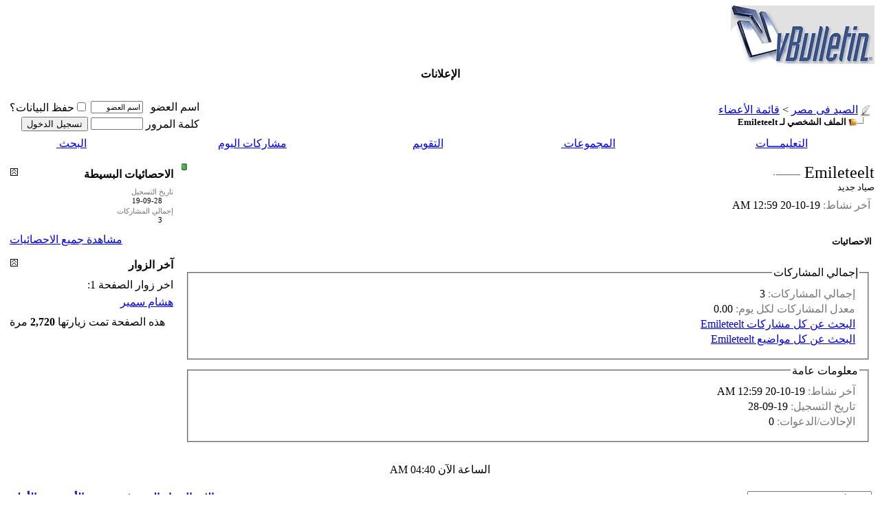

--- FILE ---
content_type: text/html; charset=windows-1256
request_url: https://egyhunt.net/member.php?s=fce38e338f2fe475a13bcd6f0650a0bc&u=22578
body_size: 7342
content:
<!DOCTYPE html PUBLIC "-//W3C//DTD XHTML 1.0 Transitional//EN" "http://www.w3.org/TR/xhtml1/DTD/xhtml1-transitional.dtd">
<html xmlns="http://www.w3.org/1999/xhtml" dir="rtl" lang="ar">
<head>
<meta http-equiv="Content-Type" content="text/html; charset=windows-1256" />
<meta name="generator" content="vBulletin 3.8.7" />

<meta name="keywords" content="Fx impact كوميتا لينكس,كوميتا اوريون,كوميتا ادفانس,نوريكا درك بول,نوريكا فرياتوس,فولكان,يورجان,اف اكس امباكت,صيد, كرال, جامو, نوريكا, شادو, تليسكوب, بندقيه رش, egyp,t, سفاري, Hunt, منتدى, مصر, air guns ,rifles, بنادق, مسدسات, صوت, رش, خرطوش, سلاح, صيد اليمام, يمام, حمام, بنادق, تعديل مسدس, صوت,رابطة, الصيد , والرمايه, كرال, ديانا, pcp, بنادق pcp, مسدس صوت, صيد الحمام, بنادق فايروخ, فايروخ," />
<meta name="description" content="منتدى عن الصيد والاسلحه فى مصر .. يشمل مجموعه كبيره من المواضيع والدروس  عن كل مايخص الصيد البرى  والحياه البريه  وبنادق الرش ودليل هام لهواة الصيد وزائرين مصر." />


<!-- CSS Stylesheet -->
<style type="text/css" id="vbulletin_css">
/**
* vBulletin 3.8.7 CSS
* Style: 'هشام'; Style ID: 28
*/
@import url("clientscript/vbulletin_css/style-95d07d7a-00028.css");
</style>
<link rel="stylesheet" type="text/css" href="clientscript/vbulletin_important.css?v=387" />


<!-- / CSS Stylesheet -->

<script type="text/javascript" src="clientscript/yui/yahoo-dom-event/yahoo-dom-event.js?v=387"></script>
<script type="text/javascript" src="clientscript/yui/connection/connection-min.js?v=387"></script>
<script type="text/javascript">
<!--
var SESSIONURL = "s=8bac6dfd44f9d6ad91db490faeff9a50&";
var SECURITYTOKEN = "guest";
var IMGDIR_MISC = "egyhunt/misc";
var vb_disable_ajax = parseInt("0", 10);
// -->
</script>
<script type="text/javascript" src="clientscript/vbulletin_global.js?v=387"></script>
<script type="text/javascript" src="clientscript/vbulletin_menu.js?v=387"></script>

<script type="text/javascript" src="clientscript/ame.js" ></script><!-- 
  nCode Image Resizer
  (c) nCode
  http://www.ncode.nl/vbulletinplugins/
-->
<script type="text/javascript" src="http://www.egyhunt.net/clientscript/ncode_imageresizer.js?v=1.0.1"></script>
<style type="text/css">
<!--
table.ncode_imageresizer_warning {
	background: #FFFFE1;
	color: #000000;
	border: 1px solid #CCC;
	cursor: pointer;
}

table.ncode_imageresizer_warning td {
	font-size: 10px;
	vertical-align: middle;
	text-decoration: none;
}

table.ncode_imageresizer_warning td.td1 {
	padding: 5px;
}

table.ncode_imageresizer_warning td.td1 {
	padding: 2px;
}
-->
</style>
<script type="text/javascript">
<!--
NcodeImageResizer.MODE = 'enlarge';
NcodeImageResizer.MAXWIDTH = 640;
NcodeImageResizer.MAXHEIGHT = 0;

NcodeImageResizer.BBURL = 'http://www.egyhunt.net';

vbphrase['ncode_imageresizer_warning_small'] = 'Click this bar to view the full image.';
vbphrase['ncode_imageresizer_warning_filesize'] = 'This image has been resized. Click this bar to view the full image. The original image is sized %1$sx%2$s and weights %3$sKB.';
vbphrase['ncode_imageresizer_warning_no_filesize'] = 'This image has been resized. Click this bar to view the full image. The original image is sized %1$sx%2$s.';
vbphrase['ncode_imageresizer_warning_fullsize'] = 'Click this bar to view the small image.';
//-->
</script>


<style type="text/css" id="memberinfo_css">
<!--
#content_container {
	width:100%;
	float:right;
	margin-left:-256px;
}
#content {
	margin-left:256px;
}
#sidebar_container {
	width:250px;
	float:left;
}

.list_no_decoration {
	list-style-type:none;
	margin:0px;
	padding:0px;
}

div.fixed_width_avatar {
	text-align:center;
	width:60px;
}

/**
* Memberinfo Small
*/
li.memberinfo_small {
	margin-top:6px;
}
li.memberinfo_small div.fixed_width_avatar {
	margin-left:6px;
}
li.memberinfo_small div.info_bar, #friends li.memberinfo_small div.info_bar {
	border-width:1px 0px 0px 0px;
	margin-bottom:6px;
}
li.memberinfo_small div.info_bar ul {
	padding:6px;
}
li.memberinfo_small ul.friend_im_list li {
	display:inline;
	margin-left:3px;
}
li.memberinfo_small ul.friend_im_list img {
	vertical-align:middle;
}

/**
* Memberinfo Tiny
*/
li.memberinfo_tiny {
	height:105px;
	width:75px;
	overflow:hidden;
	float:right;
	text-align:center;
	margin:1px;
}

/**
* Tabs and Blocks
*/
.content_block {
	margin-bottom:6px;
	padding:2px;
}
.content_block .block_row {
	padding:4px;
	margin:2px 0px 0px 0px;
}
.content_block .block_title {
	padding:4px;
	margin:0px 0px 0px 0px;
}
/*.content_block h4.thead, .content_block .block_title {
	padding:4px;
	margin:2px 0px 0px 0px;
}*/
.content_block .block_footer {
	text-align:left;
	padding:4px;
	margin:2px 0px 0px 0px;
}
a.collapse_gadget {
	float:left;
}

/**
* Popup Menus Built With List Markup
*/
ul.vbmenu_popup li {
	padding:4px;
	margin:0px 1px 1px 1px;
	white-space:nowrap;
}
ul.vbmenu_popup li.first {
	margin:1px;
}
ul.vbmenu_popup li.notext {
	font-size:1px;
}

/**
* Override Menu CSS for 'Send Message' Menu
*/
#minicontact_menu li.vbmenu_option, #minicontact_menu li.vbmenu_hilite {
	padding:0px;
	padding-left:4px;
}
#minicontact_menu li.vbmenu_option img, #minicontact_menu li.vbmenu_hilite img {
	padding:4px;
}

/**
* Profile Field List Title / Value Pairs
*/
dl.profilefield_list dd {
	margin-bottom:3px;
	margin-right:16px;
}

/**
* Sidebar profile field blocks
*/
#sidebar_container dl.profilefield_list {
	font-size:11px;
}

/**
* Top Panel
*/
#main_userinfo {
	margin-bottom:20px;
}
#main_userinfo #profilepic_cell {
	 border-bottom-width:0px;
	 padding:4px;
}
#main_userinfo .profilepic_adjacent {
	padding-right:6px;
}
#main_userinfo h1 {
	font-size:18pt;
	font-weight:normal;
	margin:0px;
}
#main_userinfo h2 {
	font-size:10pt;
	font-weight:normal;
	margin:0px;
}
#reputation_rank {
	float:left;
}
#reputation {
	margin-bottom:6px;
	text-align:left;
}
#rank {
	margin-bottom:6px;
	text-align:left;
}
#send_message_cell {
	padding-bottom:6px;
	text-align:left;
}
#link_bar ul {
	padding:4px;
}
#link_bar li.thead {
	float:right;
	margin-left:10px;
	white-space:nowrap;
	font-weight:normal;
	background:transparent;
}
#link_bar a {
	text-decoration:none;
}
#link_bar a:hover {
	text-decoration:underline;
}
#activity_info {
	border-top-width:0px;
}
#activity_info div.alt2 {
	padding:4px;
}
#link_bar #usercss_switch_link {
	float:left;
	margin-right:3px;
	margin-left:0px;
}

/**
* Visitor Messaging Tab
*/

#qc_error_div {
	text-align:right;
	margin-bottom:6px;
}
#qc_error_header {
	font-weight:bold;
}
#qc_error_okay {
	text-align:left;
}

#message_form {
	display:block;
	margin:0px;
}
#message_form textarea {
	width:98%;
	height:50px;
}
#message_form div.messagetext {
	text-align:right;
}
#message_form div.allowed_bbcode {
	float:right;
}
#message_form div.submit_button {
	text-align:left;
}

#visitor_messaging #inlinemodsel {
	float:left;
}

#visitor_messaging #view_my_conversation_link {
	float:left;
	text-decoration:none;
}

#visitor_message_inlinemod_form {
	margin:0px;
	display:block;
}

#message_list {
	border:none;
}
#message_list li {
	margin-bottom:6px;
}
#message_list div.fixed_width_avatar {
	margin-left:6px;
	float:right;
}
#message_list div.visitor_message_avatar_margin {
	margin-right:66px;
}
#message_list div.info_bar {
	border-width:1px 0px 0px 0px;
	margin-bottom:6px;
}
#message_list div.info_bar div.alt2 {
	padding:6px;
}
#message_list div.info_bar a.username {
	/*font-weight:bold;*/
}
#message_list .visitor_message_date {
	float:left;
}
#message_list .group_message_date {
	float:left;
}
#message_list .inlinemod_checkbox {
	float:left;
}
#message_list div.visitor_message_body {
	overflow:auto;
}
#message_list ul.controls {
	margin-top:6px;
	text-align:left;
}
#message_list ul.controls li {
	display:inline;
	margin-right:6px;
}
#message_list ul.controls a:link, #message_list ul.controls a:visited {
	text-decoration:none;
}
#message_list .deletedmessage{
	float: right
}

/**
* About Me Tab
*/
#aboutme li.profilefield_category {
	font-weight:bold;
	margin-top:6px;
}
#aboutme dl.profilefield_list {
	font-weight:normal;
	margin:6px 16px 0px 16px;
}
#aboutme dl.profilefield_list dd {
	margin-bottom:6px;
	margin-right:0px;
}
#aboutme #signature {
	width:100%;
	overflow:auto;
}
#aboutme #simple_aboutme_link {
	text-align: left;
	display: block;
}

/**
* About Me Tab (Alternative)
*/
#aboutme2 dl.profilefield_list dd {
	margin-bottom:6px;
	margin-right:0px;
}

/**
* Statistics Tab
*/
#stats fieldset.statistics_group {
	margin-top:6px;
}
#stats fieldset.statistics_group ul {
	padding:6px;
}
#stats fieldset.statistics_group ul li {
	margin-bottom:3px;
}

/**
* Statistics Tab (Alternative)
*/
#statistics2 ul.statistics_group li {
	margin-bottom:3px;
}

/**
* Friends Tab
*/
#friends a.edit_friends_link {
	float:left;
}
#friends_mini a.edit_friends_link {
	float:left;
	margin-right:10px;
}

/**
* Infractions Tab
*/
div#infractions.content_block {
	padding:0px;
}

/**
* Contact Info Tab
*/
#contactinfo fieldset {
	margin-bottom:6px;
}
#contactinfo div.fieldset_padding {
	padding:6px;
}
#contactinfo #messaging_list li {
	margin-bottom:3px;
	margin-left:16px;
	float:right;
	white-space:nowrap;
}
#contactinfo #instant_messaging_list li {
	margin-top:6px;
	margin-left:6px;
	position:relative;
}
#contactinfo #instant_messaging_list .im_img_link {
	vertical-align: middle;
}
#contactinfo #instant_messaging_list .im_txt_link {
	position:absolute;
	right:75px;
}
#contactinfo #additional_contact_details dd {
	margin-right:0px;
	margin-bottom:6px;
}

/**
* Albums Block
*/
#albums_mini_list li {
	text-align:center;
	margin-bottom:6px;
}

/**
* Mini Friends Block
*/

#friends_mini_list a.username {
	display:block;
	margin-top:3px;
}
#friends_mini div.friends_counter {
	padding-bottom:6px;
}

/**
* Groups Block
*/
span.group_count {
	float:left;
}
ul.group_list {
	margin:6px 0px 0px 6px;
}
ul.group_list li {
	display:inline;
	margin-left:3px;
}
#public_usergroup_list a:link, #public_usergroup_list a:visited {
	text-decoration:none;
}

/**
* Traffic Block
*/
ol.last_visitors_list {
	margin:0px;
	margin-top:6px;
}
ol.last_visitors_list li {
	display:inline;
	margin-left:3px;
}


-->
</style>
<style type="text/css" id="vbulletin_tabctrl_css">
@import url("clientscript/vbulletin_tabctrl.css?v=387");
@import url("clientscript/vbulletin_tabctrl_rtl.css?v=387");
</style>

<script type="text/javascript" src="clientscript/vbulletin_tabctrl.js?v=387"></script>
<script type="text/javascript" src="clientscript/vbulletin_quick_edit_generic.js?v=387"></script>
<script type="text/javascript" src="clientscript/vbulletin_quick_edit_visitormessage.js?v=387"></script>

<title>الصيد فى مصر - مشاهدة الملف الشخصي: Emileteelt</title>


<script type="text/javascript">
<!--
vbphrase['server_failed_respond_try_again'] = "فشل السيرفر فى الاستجابة. رجاء المحاولة مرة أخرى.";
vbphrase['edit_value'] = "تحرير القيمة";


-->
</script>

</head>
<body>

<!-- logo -->
<a name="top"></a>
<table border="0" width="100%" cellpadding="0" cellspacing="0" align="center">
<tr>
	<td align="right"><a href="index.php?s=8bac6dfd44f9d6ad91db490faeff9a50"><img src="images/misc/vbulletin3_logo_white.gif" border="0" alt="الصيد فى مصر" /></a></td>
	<td align="left" id="header_right_cell">
		&nbsp;
	</td>
</tr>
</table>
<!-- /logo -->

<!-- content table -->
<!-- open content container -->

<div align="center">
	<div class="page" style="width:100%; text-align:right">
		<div style="padding:0px 0px 0px 0px" align="right">




<!-- الاعلانات egyhunt.net -->

<body style="text-align: center">
<else />
<table dir="ltr" class="tborder" width="75%" border="0" cellspacing="1" align="center" cellpadding="1">
   <tr>
    <td colspan="3" class="thead" align="center"><b>الإعلانات</b></td>
  </tr>
 <else />

 <else />

 <else />

 <else />

</table>

<!-- الاعلاناتegyhunt.net -->


<br />

<!-- breadcrumb, login, pm info -->
<table class="tborder" cellpadding="4" cellspacing="2" border="0" width="100%" align="center">
<tr>
	<td class="alt1" width="100%">
		
			<table cellpadding="0" cellspacing="0" border="0">
			<tr valign="bottom">
				<td><a href="#" onclick="history.back(1); return false;"><img src="egyhunt/misc/navbits_start.gif" alt="العودة" border="0" /></a></td>
				<td>&nbsp;</td>
				<td width="100%"><span class="navbar"><a href="index.php?s=8bac6dfd44f9d6ad91db490faeff9a50" accesskey="1">الصيد فى مصر</a></span> 
	<span class="navbar">&gt; <a href="memberlist.php?s=8bac6dfd44f9d6ad91db490faeff9a50">قائمة الأعضاء</a></span>

</td>
			</tr>
			<tr>
				<td class="navbar" style="font-size:10pt; padding-top:1px" colspan="3"><a href="/member.php?s=fce38e338f2fe475a13bcd6f0650a0bc&amp;u=22578"><img class="inlineimg" src="egyhunt/misc/navbits_finallink_rtl.gif" alt="تحديث الصفحة" border="0" /></a> <strong>
	الملف الشخصي لـ Emileteelt

</strong></td>
			</tr>
			</table>
		
	</td>

	<td class="alt2" nowrap="nowrap" style="padding:0px">
		<!-- login form -->
		<form action="login.php?do=login" method="post" onsubmit="md5hash(vb_login_password, vb_login_md5password, vb_login_md5password_utf, 0)">
		<script type="text/javascript" src="clientscript/vbulletin_md5.js?v=387"></script>
		<table cellpadding="0" cellspacing="4" border="0">
		<tr>
			<td class="smallfont" style="white-space: nowrap;"><label for="navbar_username">اسم العضو</label></td>
			<td><input type="text" class="bginput" style="font-size: 11px" name="vb_login_username" id="navbar_username" size="10" accesskey="u" tabindex="101" value="اسم العضو" onfocus="if (this.value == 'اسم العضو') this.value = '';" /></td>
			<td class="smallfont" nowrap="nowrap"><label for="cb_cookieuser_navbar"><input type="checkbox" name="cookieuser" value="1" tabindex="103" id="cb_cookieuser_navbar" accesskey="c" />حفظ البيانات؟</label></td>
		</tr>
		<tr>
			<td class="smallfont"><label for="navbar_password">كلمة المرور</label></td>
			<td><input type="password" class="bginput" style="font-size: 11px" name="vb_login_password" id="navbar_password" size="10" tabindex="102" /></td>
			<td><input type="submit" class="button" value="تسجيل الدخول" tabindex="104" title="ادخل اسم العضو وكلمة المرور الخاصة بك في الحقول المجاورة لتسجيل الدخول, أو اضغط على رابط 'التسجيل' لإنشاء حساب خاص بك." accesskey="s" /></td>
		</tr>
		</table>
		<input type="hidden" name="s" value="8bac6dfd44f9d6ad91db490faeff9a50" />
		<input type="hidden" name="securitytoken" value="guest" />
		<input type="hidden" name="do" value="login" />
		<input type="hidden" name="vb_login_md5password" />
		<input type="hidden" name="vb_login_md5password_utf" />
		</form>
		<!-- / login form -->
	</td>

</tr>
</table>
<!-- / breadcrumb, login, pm info -->

<!-- nav buttons bar -->
<div class="tborder" style="padding:2px; border-top-width:0px">
	<table cellpadding="0" cellspacing="0" border="0" width="100%" align="center">
	<tr align="center">
		
		
		
		<td class="vbmenu_control"><a rel="help" href="faq.php?s=8bac6dfd44f9d6ad91db490faeff9a50" accesskey="5">التعليمـــات</a></td>
		
			<td class="vbmenu_control"><a id="community" href="/member.php?u=22578&amp;nojs=1#community" rel="nofollow" accesskey="6">المجموعات</a> <script type="text/javascript"> vbmenu_register("community"); </script></td>
		
		<td class="vbmenu_control"><a href="calendar.php?s=8bac6dfd44f9d6ad91db490faeff9a50">التقويم</a></td>
		
			
				
				<td class="vbmenu_control"><a href="search.php?s=8bac6dfd44f9d6ad91db490faeff9a50&amp;do=getdaily" accesskey="2">مشاركات اليوم</a></td>
				
				<td class="vbmenu_control"><a id="navbar_search" href="search.php?s=8bac6dfd44f9d6ad91db490faeff9a50" accesskey="4" rel="nofollow">البحث</a> <script type="text/javascript"> vbmenu_register("navbar_search"); </script></td>
			
			
		
		
		
		</tr>
	</table>
</div>
<!-- / nav buttons bar -->

<br />






<!-- NAVBAR POPUP MENUS -->

	
	<!-- community link menu -->
	<div class="vbmenu_popup" id="community_menu" style="display:none;margin-top:3px" align="right">
		<table cellpadding="4" cellspacing="1" border="0">
		<tr><td class="thead">روابط المنتدى</td></tr>
		
		
					<tr><td class="vbmenu_option"><a href="group.php?s=8bac6dfd44f9d6ad91db490faeff9a50">المجموعات الإجتماعية</a></td></tr>
		
		
					<tr><td class="vbmenu_option"><a href="album.php?s=8bac6dfd44f9d6ad91db490faeff9a50">الألبومات والصور</a></td></tr>
		
		
		
			<tr><td class="vbmenu_option"><a href="memberlist.php?s=8bac6dfd44f9d6ad91db490faeff9a50">قائمة الأعضاء</a></td></tr>
		
		
		</table>
	</div>
	<!-- / community link menu -->
	
	
	
	<!-- header quick search form -->
	<div class="vbmenu_popup" id="navbar_search_menu" style="display:none;margin-top:3px" align="right">
		<table cellpadding="4" cellspacing="1" border="0">
		<tr>
			<td class="thead">البحث في المنتدى</td>
		</tr>
		<tr>
			<td class="vbmenu_option" title="nohilite">
				<form action="search.php?do=process" method="post">

					<input type="hidden" name="do" value="process" />
					<input type="hidden" name="quicksearch" value="1" />
					<input type="hidden" name="childforums" value="1" />
					<input type="hidden" name="exactname" value="1" />
					<input type="hidden" name="s" value="8bac6dfd44f9d6ad91db490faeff9a50" />
					<input type="hidden" name="securitytoken" value="guest" />
					<div><input type="text" class="bginput" name="query" size="25" tabindex="1001" /><input type="submit" class="button" value="إذهب" tabindex="1004" /></div>
					<div style="margin-top:4px">
						<label for="rb_nb_sp0"><input type="radio" name="showposts" value="0" id="rb_nb_sp0" tabindex="1002" checked="checked" />عرض المواضيع</label>
						&nbsp;
						<label for="rb_nb_sp1"><input type="radio" name="showposts" value="1" id="rb_nb_sp1" tabindex="1003" />عرض المشاركات</label>
					</div>
				</form>
			</td>
		</tr>
		
		<tr>
			<td class="vbmenu_option"><a href="tags.php?s=8bac6dfd44f9d6ad91db490faeff9a50" rel="nofollow">بحث بالكلمة الدلالية </a></td>
		</tr>
		
		<tr>
			<td class="vbmenu_option"><a href="search.php?s=8bac6dfd44f9d6ad91db490faeff9a50" accesskey="4" rel="nofollow">البحث المتقدم</a></td>
		</tr>
		
		</table>
	</div>
	<!-- / header quick search form -->
	
	
	
<!-- / NAVBAR POPUP MENUS -->

<!-- PAGENAV POPUP -->
	<div class="vbmenu_popup" id="pagenav_menu" style="display:none">
		<table cellpadding="4" cellspacing="1" border="0">
		<tr>
			<td class="thead" nowrap="nowrap">الذهاب إلى الصفحة...</td>
		</tr>
		<tr>
			<td class="vbmenu_option" title="nohilite">
			<form action="index.php" method="get" onsubmit="return this.gotopage()" id="pagenav_form">
				<input type="text" class="bginput" id="pagenav_itxt" style="font-size:11px" size="4" />
				<input type="button" class="button" id="pagenav_ibtn" value="إذهب" />
			</form>
			</td>
		</tr>
		</table>
	</div>
<!-- / PAGENAV POPUP -->







<!-- begin user css -->
<div id="usercss" class="floatcontainer">

<div id="content_container">
	<div id="content">

		<div id="main_userinfo" class="floatcontainer">
			<table cellpadding="0" cellspacing="0" border="0" width="100%">
			<tr>
				
				<td valign="top" width="100%" id="username_box">
					
						<div id="reputation_rank">
							
								<div id="reputation"><img class="inlineimg" src="images/reputation/reputation_pos.gif" alt="Emileteelt مستواه غير معروف" border="0" /></div>
							
							
						</div>
					
					<h1>Emileteelt <img class="inlineimg" src="egyhunt/statusicon/user_offline.gif" alt="Emileteelt غير متواجد حالياً" border="0" />

</h1>
					
						<h2>صياد جديد</h2>
					
				</td>
			</tr>
			</table>

			<!-- link bar -->
			<div class="tborder content_block" id="link_bar">
			

				<!-- current activity -->
				
					<div class="alt2 smallfont block_row" id="activity_info">
						
							<div id="last_online">
								<span class="shade">آخر نشاط:</span> 19-10-20 <span class="time">12:59 AM</span>
							</div>
						
						
					</div>
				
				<!-- / current activity -->

			</div>
			<!-- / link bar -->

			<!-- user list menu -->
			<ul id="userlists_menu" class="vbmenu_popup list_no_decoration" style="display: none">
				<li class="thead first">قوائم العضو</li>
				
				
				
				
				
				
			</ul>

			
	</div>

	<div id="profile_tabs">
		
		
		
		<!-- stats -->
<div id="stats" class="tborder content_block">
	<h4 class="thead block_title">
		<a href="#top" class="collapse_gadget" onclick="return toggle_collapse('stats')"><img id="collapseimg_stats" src="egyhunt/buttons/collapse_generic.gif" alt="" border="0" /></a>
		<a name="stats"></a>
		<span class="block_name">الاحصائيات</span>
	</h4>
	<div class="block_content" id="collapseobj_stats" style=""><div class="alt1 block_row">
	

	<fieldset class="statistics_group">
		<legend>إجمالي المشاركات</legend>
		<ul class="list_no_decoration">
			<li><span class="shade">إجمالي المشاركات:</span> 3</li>
			<li><span class="shade">معدل المشاركات لكل يوم:</span> 0.00</li>
			
			<li><a href="search.php?s=8bac6dfd44f9d6ad91db490faeff9a50&amp;do=finduser&amp;u=22578" rel="nofollow">البحث عن كل مشاركات Emileteelt</a></li>
			<li><a href="search.php?s=8bac6dfd44f9d6ad91db490faeff9a50&amp;do=finduser&amp;u=22578&amp;starteronly=1" rel="nofollow">البحث عن كل مواضيع Emileteelt</a></li>
		</ul>
	</fieldset>

	
	

	

	

	<fieldset class="statistics_group">
		<legend>معلومات عامة</legend>
		<ul class="list_no_decoration">
			
				<li><span class="shade">آخر نشاط:</span> 19-10-20 <span class="time">12:59 AM</span></li>
			
			
			<li><span class="shade">تاريخ التسجيل:</span> 19-09-28</li>
			<li><span class="shade">الإحالات/الدعوات:</span> 0</li>
			
		</ul>
	</fieldset>

	
</div></div>
</div>
<!-- / stats -->
		
		
		
		
	</div>

	<script type="text/javascript">
	<!--
	vBulletin.register_control("vB_TabCtrl", "profile_tabs", "", "&raquo;", "profile.php?u=2&do=loadtab&tabid={1:tabid}");
	//-->
	</script>

</div>
</div>

<div id="sidebar_container">
	<!-- sidebar -->
	
	<!-- stats_mini -->
<div id="stats_mini" class="tborder content_block">
	<h4 class="thead block_title">
		<a href="#top" class="collapse_gadget" onclick="return toggle_collapse('stats_mini')"><img id="collapseimg_stats_mini" src="egyhunt/buttons/collapse_generic.gif" alt="" border="0" /></a>
		<a name="stats_mini"></a>
		<span class="block_name">الاحصائيات البسيطة</span>
	</h4>
	<div class="block_content" id="collapseobj_stats_mini" style=""><div class="alt1 block_row">
	<table cellpadding="0" cellspacing="0" border="0">
	<tr valign="top">
		<td width="100%">
			<dl class="smallfont list_no_decoration profilefield_list">
				
				<dt class="shade">تاريخ التسجيل</dt>
				<dd>19-09-28</dd>
				<dt class="shade">إجمالي المشاركات</dt>
				<dd>3</dd>
				
			</dl>
		</td>
		
	</tr>
	</table>
</div>
<div class="alt2 smallfont block_row block_footer"><a href="#stats" onclick="return vB_TabCtrls['profile_tabs'].switch_tab('stats')">مشاهدة جميع الاحصائيات</a></div></div>
</div>
<!-- / stats_mini -->
	
	
	
	
	
	<!-- visitors -->
<div id="visitors" class="tborder content_block">
	<h4 class="thead block_title">
		<a href="#top" class="collapse_gadget" onclick="return toggle_collapse('visitors')"><img id="collapseimg_visitors" src="egyhunt/buttons/collapse_generic.gif" alt="" border="0" /></a>
		<a name="visitors"></a>
		<span class="block_name">آخر الزوار</span>
	</h4>
	<div class="block_content" id="collapseobj_visitors" style="">
<div class="alt1 smallfont block_row">
	اخر زوار الصفحة 1:
	<ol class="list_no_decoration last_visitors_list">
		<li class="smallfont"><a href="member.php?s=8bac6dfd44f9d6ad91db490faeff9a50&amp;u=1290">هشام سمير</a> </li>
	</ol>
</div>

<div class="alt2 smallfont block_row block_footer">
	هذه الصفحة تمت زيارتها <strong>2,720</strong> مرة
</div></div>
</div>
<!-- / visitors -->
	
	<!-- / sidebar -->
</div>

<!-- end usercss -->
</div>

<script type="text/javascript">ame_toggle_view({other : 'true',post : 'true',blog : 'true',group : 'true',vm : 'true',sig : 'true'});</script>

<br />
<div class="smallfont" align="center">الساعة الآن <span class="time">04:40 AM</span></div>
<br />


		</div>
	</div>
</div>

<!-- / close content container -->
<!-- /content area table -->

<form action="index.php" method="get" style="clear:right">

<table cellpadding="4" cellspacing="0" border="0" width="100%" class="page" align="center">
<tr>
	
		<td class="tfoot">
			<select name="styleid" onchange="switch_id(this, 'style')">
				<optgroup label="اختيار التصميم السريع">
					<option value="18" class="" >-- Default Style</option>
<option value="19" class="" >-- Default</option>
<option value="4" class="" >-- VillaARTS Light Green</option>
<option value="16" class="" >-- هشام سمير</option>
<option value="20" class="" >-- Lightweight</option>
<option value="24" class="" >-- Light Blue 2.0</option>
<option value="25" class="" >-- helpernt / hazem</option>
<option value="28" class="" selected="selected">-- هشام</option>
<option value="6" class="" >-- الستايل الجديد</option>

				</optgroup>
			</select>
		</td>
	
	
	<td class="tfoot" align="left" width="100%">
		<div class="smallfont">
			<strong>
				<a href="sendmessage.php?s=8bac6dfd44f9d6ad91db490faeff9a50" rel="nofollow" accesskey="9">الاتصال بنا</a> -
				<a href="http://www.egyhunt.net/index.php">الصيد فى مصر</a> -
				
				
				<a href="archive/index.php">الأرشيف</a> -
				
				
				
				<a href="#top" onclick="self.scrollTo(0, 0); return false;">الأعلى</a>
			</strong>
		</div>
	</td>
</tr>
</table>

<br />

<div align="center">
	<div class="smallfont" align="center">
	<!-- Do not remove this copyright notice -->
	Powered by vBulletin&reg; Copyright &copy;2000 - 2026, Jelsoft Enterprises Ltd. <a title="تم التعريب بواسطة ضيف المهاجر" href="http://www.nabdh-alm3ani.net"> TranZ By 
Almuhajir</a>
	<!-- Do not remove this copyright notice -->
	</div>

	<div class="smallfont" align="center">
	<!-- Do not remove cronimage or your scheduled tasks will cease to function -->
	
	<!-- Do not remove cronimage or your scheduled tasks will cease to function -->

	
	</div>
</div>

</form>




<script type="text/javascript">
<!--
	// Main vBulletin Javascript Initialization
	vBulletin_init();
//-->
</script>

</body>
</html>